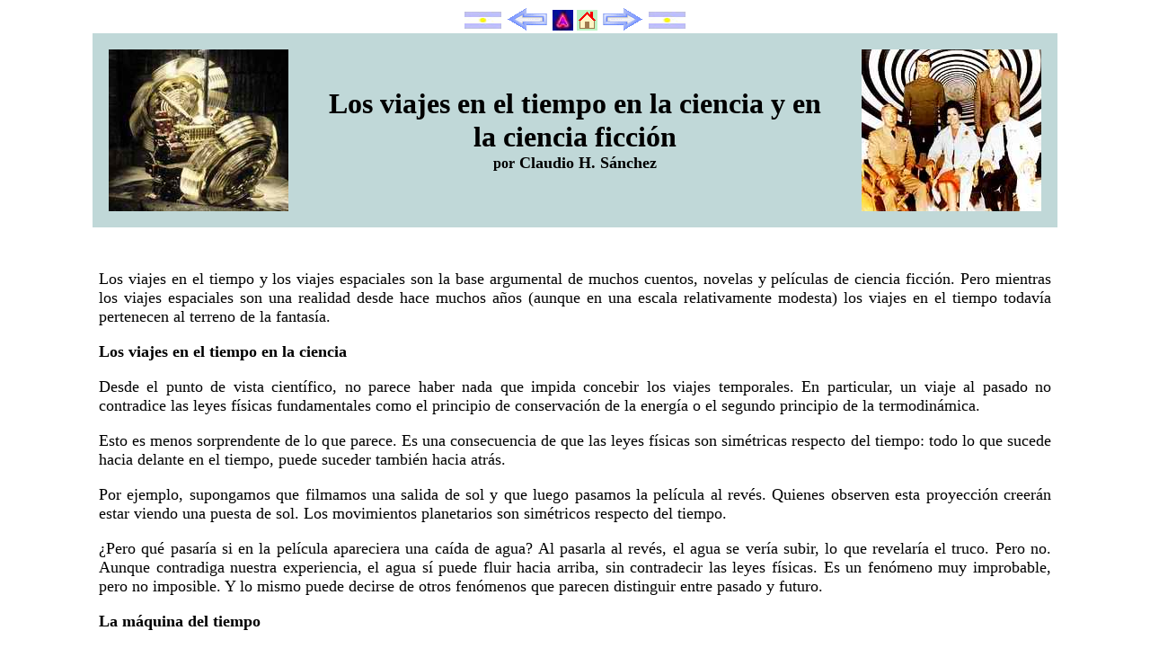

--- FILE ---
content_type: text/html
request_url: https://axxon.com.ar/rev/146/c-146Ensayo.htm
body_size: 19257
content:
<HTML>
<HEAD>
<META HTTP-EQUIV="Content-Type" CONTENT="text/html; charset=windows-1252">
<TITLE>Ensayo Los viajes en el tiempo en la ciencia y en la ciencia ficci&oacute;n, Claudio H. S&aacute;nchez - Revista Axx&oacute;n 146</TITLE>
</HEAD>
<BODY LINK="#0000ff" VLINK="#800080">

<CENTER>
<IMG SRC="band-arg.jpg" ALIGN="CENTER">
<A HREF="c-146Resena.htm"><IMG SRC="x-antfij.gif" ALIGN="CENTER" BORDER=0></A>
<A HREF="../../axxon.htm"><IMG SRC="m-home.jpg" WIDTH=23 HEIGHT=23 BORDER=0 ALIGN="CENTER" ALT="P&aacute;gina Axx&oacute;n"></A>
<A HREF="axxon146.htm"><IMG SRC="c-Home.gif" WIDTH=23 HEIGHT=23 BORDER=0 ALIGN="CENTER" ALT="Axx&oacute;n 146"></A>
<A HREF="c-146Cuento3.htm"><IMG SRC="x-proxfij.gif" ALIGN="CENTER" BORDER=0></A>
<IMG SRC="band-arg.jpg" ALIGN="CENTER">
</CENTER>

<TABLE ALIGN="CENTER" CELLSPACING=0 CELLPADDING=18 BORDER=0 WIDTH="85%" BGCOLOR="#c0D8D8">

<TR>
<TD width=100>
<IMG SRC="c-146Ensayoi.jpg" width=200 height=180></TD>

<TD ALIGN="CENTER">
<B><FONT SIZE=6><P>Los viajes en el tiempo en la ciencia y en la ciencia ficci&oacute;n</FONT></FONT>
<BR>
por<FONT SIZE=4> Claudio H. S&aacute;nchez<BR>
</FONT></TD>

<TD width=100>
<IMG SRC="c-146Ensayod.jpg" width=200 height=180></TD>
</TR>
</TABLE>

<TABLE CELLSPACING=0 BORDER=0 WIDTH="100%">
<TR>
<TD WIDTH="8%" VALIGN="MIDDLE" ROWSPAN=3>&nbsp;</TD>

<TD VALIGN="MIDDLE" COLSPAN=3>

<B><FONT FACE="Arial" SIZE=5><P ALIGN="CENTER"><BR>
</FONT>
</B></FONT>
<FONT FACE="Times New Roman" SIZE=4>
<DIV ALIGN="justify">
<p>Los viajes en el tiempo y los viajes espaciales son la base argumental de muchos cuentos, novelas y pel&iacute;culas de ciencia ficci&oacute;n. Pero mientras los viajes espaciales son una realidad desde hace muchos a&ntilde;os (aunque en una escala relativamente modesta) los viajes en el tiempo todav&iacute;a pertenecen al terreno de la fantas&iacute;a.</P>
<P>
<p><b>Los viajes en el tiempo en la ciencia</b></P>
<P>
<p>Desde el punto de vista cient&iacute;fico, no parece haber nada que impida concebir los viajes temporales. En particular, un viaje al pasado no contradice las leyes f&iacute;sicas fundamentales como el principio de conservaci&oacute;n de la energ&iacute;a o el segundo principio de la termodin&aacute;mica. </P>
<P>Esto es menos sorprendente de lo que parece. Es una consecuencia de que las leyes f&iacute;sicas son sim&eacute;tricas respecto del tiempo: todo lo que sucede hacia delante en el tiempo, puede suceder tambi&eacute;n hacia atr&aacute;s.</P>
<P>Por ejemplo, supongamos que filmamos una salida de sol y que luego pasamos la pel&iacute;cula al rev&eacute;s. Quienes observen esta proyecci&oacute;n creer&aacute;n estar viendo una puesta de sol. Los movimientos planetarios son sim&eacute;tricos respecto del tiempo.</P>
<P>&iquest;Pero qu&eacute; pasar&iacute;a si en la pel&iacute;cula apareciera una ca&iacute;da de agua? Al pasarla al rev&eacute;s, el agua se ver&iacute;a subir, lo que revelar&iacute;a el truco. Pero no. Aunque contradiga nuestra experiencia, el agua s&iacute; puede fluir hacia arriba, sin contradecir las leyes f&iacute;sicas. Es un fen&oacute;meno muy improbable, pero no imposible. Y lo mismo puede decirse de otros fen&oacute;menos que parecen distinguir entre pasado y futuro.</P>
<P>
<p><b>La m&aacute;quina del tiempo</b></P>
<P>
<p>&iquest;Si el viaje en el tiempo es te&oacute;ricamente posible, c&oacute;mo ser&iacute;a una m&aacute;quina del tiempo? Hay muchas teor&iacute;as al respecto, pero todas coinciden que ser&iacute;a necesaria una alta concentraci&oacute;n de materia o energ&iacute;a. Como la que hay en los agujeros negros.</P>
<P>Reducida a su m&iacute;nima expresi&oacute;n, una m&aacute;quina del tiempo podr&iacute;a consistir en un agujero negro con entrada y salida. Bajo ciertas condiciones, una part&iacute;cula podr&iacute;a entrar en este agujero y salir antes de entrar, viajando a su propio pasado.</P>
<P>
<p><b>Paradojas</b></P>

<p><IMG SRC="c-146Ensayo1.jpg" width=300 height=177 align="right" hspace=20 vspace=20>Supongamos que se construye una m&aacute;quina as&iacute; y que realizamos la experiencia con una part&iacute;cula. Supongamos tambi&eacute;n que la part&iacute;cula, al salir en el pasado, choca consigo misma e impide su entrada en el agujero. Si la part&iacute;cula no pudo entrar &iquest;c&oacute;mo es posible que haya salido para impedir esa entrada?</P>
<P>Esta es, reducida a la f&iacute;sica de part&iacute;culas, la paradoja de modificaci&oacute;n del pasado que aparece en la mayor&iacute;a de los relatos de viajes al pasado. As&iacute; como, en <i>Volver al futuro</i>, Marty McFly retrocede treinta a&ntilde;os e interfiere en el noviazgo de sus padres (poniendo en peligro su propia existencia), la part&iacute;cula interfiere consigo misma, impidiendo su entrada.</P>
<P>Pero el problema plantea muchas otras paradojas. Decimos que la part&iacute;cula se encuentra consigo misma. &iquest;Se trata de la misma part&iacute;cula? &iquest;O tenemos que hablar de dos instancias de una misma part&iacute;cula? &iquest;Qu&eacute; pasa cuando lo que viaja no es una part&iacute;cula sino una persona? En <i>Volver al futuro II</i>, el Profesor tiene un breve di&aacute;logo consigo mismo mientras prepara el pararrayos para el desenlace de la pel&iacute;cula anterior. Podemos pensar que, a&ntilde;os despu&eacute;s, el profesor recordar&aacute; ese encuentro. Pero ese profesor de a&ntilde;os despu&eacute;s es el mismo que est&aacute; dialogando con su "instancia" de 1955. &iquest;Lo recuerda ya en ese momento? &iquest;Cu&aacute;ndo y en qu&eacute; instancia se incorpora ese recuerdo a la mente del profesor?</P>
<P>Umberto Eco hace un planteo parecido. Supongamos que un viaje en el tiempo est&aacute; contado en primera persona por el protagonista y que &eacute;ste se encuentra consigo mismo en el pasado. &iquest;Cu&aacute;l de las dos instancias del protagonista debe ser el narrador de ese encuentro? &iquest;Y c&oacute;mo se justifica la elecci&oacute;n?</P>
<P>Es dif&iacute;cil entender c&oacute;mo un viaje en el tiempo puede ser f&iacute;sicamente posible y, sin embargo, conducir a paradojas irresolubles. Los f&iacute;sicos no est&aacute;n seguros de c&oacute;mo se resuelve esto. Suponen que debe haber alg&uacute;n principio f&iacute;sico, a&uacute;n desconocido, que impida el viaje. Stephen Hawking especula sobre una "conjetura de protecci&oacute;n de la cronolog&iacute;a" que preserve las relaciones causales entre pasado y futuro, impidiendo las paradojas.</P>
<P>Hawking dice tambi&eacute;n que una buena raz&oacute;n para dudar de que el viaje al pasado sea realidad alguna vez es que nadie ha venido desde el futuro a visitarnos.</P>

<P><b>El problema principal</b></P>

<P>Hasta donde sabemos, el tiempo no es como una serie de habitaciones que podemos visitar una y otra vez, en el orden en que queramos. Lo pasado, pisado. Si aceptamos esto, el viaje al pasado es imposible de concebir. No por una limitaci&oacute;n t&eacute;cnica ni por las paradojas a las que podr&iacute;a conducir. El viaje en el tiempo es imposible porque no hay nada por donde viajar. No podemos volver al pasado porque ese pasado no est&aacute; en ninguna parte.</P>

<P><b>El viaje en el tiempo seg&uacute;n H. G. Wells: <i>La m&aacute;quina del tiempo</i></b></P>

<P><IMG SRC="c-146Ensayo2.jpg" width=250 height=170 align="left" hspace=20 vspace=20>La idea de que el tiempo es un camino que se puede recorrer hacia delante o hacia atr&aacute;s es la base de la m&aacute;quina del tiempo de H. G. Wells en su novela del mismo nombre. Para el protagonista, el tiempo es una dimensi&oacute;n m&aacute;s, como el largo, el ancho o la altura.</P>
<P>Esta idea est&aacute; en la teor&iacute;a de la relatividad, donde el tiempo aparece en las ecuaciones como una coordenada m&aacute;s del espacio. Pero esto es s&oacute;lo un tratamiento matem&aacute;tico que no necesariamente implica que sea posible viajar en el tiempo. Al menos, como se plantea en las historias de ciencia ficci&oacute;n.</P>
<P>Curiosamente, <i>La m&aacute;quina del tiempo</i> fue escrita a fines del siglo XIX y publicada en forma de libro en 1895, diez a&ntilde;os antes que la teor&iacute;a de la relatividad.</P>
<P>De todas formas, el viaje principal de la novela de Wells es miles de a&ntilde;os hacia el futuro, lo que evita las paradojas.</P>

<P><b>El viaje en el tiempo seg&uacute;n Ray Bradbury: "El sonido del trueno"</b></P>

<P>Los casos como el de Marty McFly interfiriendo en el noviazgo de sus padres son la forma m&aacute;s directa de plantear la paradoja de modificaci&oacute;n del pasado. Pero los problemas pueden ser m&aacute;s complejos. Tal vez, la mera presencia del viajero en el tiempo modifica el pasado produciendo, a su vez, cambios en el futuro que impiden la existencia del propio viajero. Es como lo que los meteor&oacute;logos llaman efecto mariposa: una mariposa que levanta vuelo en un bosque de Europa puede desencadenar una serie de cambios capaces de producir una inundaci&oacute;n en el Amazonas.</P>
<P>Esto mismo es lo que plantea Ray Bradbury en su cuento "El sonido del trueno". Trata de una empresa que organiza safaris a la prehistoria. Se les advierte a los viajeros que no deben tocar nada. La m&iacute;nima alteraci&oacute;n, propagada a lo largo de millones de a&ntilde;os, puede producir cambios impredecibles en el futuro. Y eso es lo que pasa: uno de los viajeros mata una mariposa y, al regresar a su tiempo, encuentra el mundo cambiado. Efecto mariposa, justamente.</P>

<P><b>El viaje en el tiempo seg&uacute;n Los Simpsons</b></P>

<P>La idea de un presente que cambia por la muerte de una mariposa prehist&oacute;rica es satirizada (como tantas otras) en un cap&iacute;tulo de Los Simpsons. Tratando de arreglar una tostadora, Homero inventa una m&aacute;quina del tiempo que lo lleva a la prehistoria. A pesar del consejo de su padre ("Si alguna vez llegas a viajar al pasado, no toques nada"), Homero no puede evitar matar una mariposa (y luego un dinosaurio, y un mamut, y una flor, y toda la fauna prehist&oacute;rica) cambiando cada vez m&aacute;s el mundo de su presente.</P>

<P><IMG SRC="c-146Ensayo3.jpg" width=186 height=250 align="right" hspace=20 vspace=20><b>El viaje en el tiempo seg&uacute;n Irwin Allen: <i>El t&uacute;nel del tiempo</i></b></P>

<P>El consejo del abuelo Simpson es sistem&aacute;ticamente ignorado por los protagonistas de El t&uacute;nel del tiempo, que en toda la serie no hacen otra cosa que tratar de cambiar el pasado. Ya en el primer cap&iacute;tulo tratan de evitar el naufragio del Titanic. Luego tratan de evitar la histeria colectiva durante la visita del cometa Halley en 1910, la muerte del general Custer a manos de los indios, de salvar de la destrucci&oacute;n a los habitantes de Krakatoa. Y fracasan en todos los casos, claro. </P>
<P>En otro de los cap&iacute;tulos de la serie, el general a cargo del proyecto le dice al mago Merl&iacute;n: ciertas cosas est&aacute;n escritas en las p&aacute;ginas de la historia y es mi deber cuidar que nada cambie. No parece.</P>

<P><b>El viaje en el tiempo seg&uacute;n Alfred Bester: "Los hombres que mataron a Mahoma"</b></P>

<P>En "Los hombres que mataron a Mahoma", de Alfred Bester, el protagonista descubre que su esposa lo enga&ntilde;a. Entonces viaja al pasado y mata al abuelo de ella, para hacer imposible su nacimiento. Al volver al tiempo presente, sin embargo, su mujer sigue viva y acostada con su mejor amigo. Pensando en una tradici&oacute;n familiar de infidelidades, vuelve al pasado y mata a la abuela. Pero eso tampoco hace desaparecer a la mujer del presente.</P>
<P>En un primer momento, el protagonista concluye que el efecto mariposa no existe: que la trama del tiempo es muy r&iacute;gida y que los cambios en el pasado no se multiplican sino que se anulan con los a&ntilde;os. Entonces decide hacer cambios m&aacute;s importantes, que incluyen el asesinato que da t&iacute;tulo al cuento. Pero el presente sigue invariable.</P>
<P>Finalmente, nos enteramos de la verdad: cada momento presente tiene su propia l&iacute;nea de tiempo. Y cada vez que modificamos algo del pasado se crea una nueva l&iacute;nea de tiempo. Este es un recurso habitual en este tipo de relatos. Es mencionado, aunque no explicado en detalle, en <i>Volver al futuro II</i>.</P>

<P><b>El viaje en el tiempo seg&uacute;n Isaac Asimov: <i>El fin de la eternidad</i></b></P>

<P>Aunque las paradojas del efecto mariposa complican la coherencia de un relato sobre viajes en el tiempo, Isaac Asimov se apropia de &eacute;l en <i>El fin de la eternidad</i>. En esta novela el efecto mariposa es una herramienta de control pol&iacute;tico. Unos individuos (los "eternos") viajan libremente a trav&eacute;s del tiempo provocando peque&ntilde;os cambios que, por efecto mariposa, producen cambios importantes y deseables en el futuro. Por ejemplo, calculan que entornando una puerta en el siglo XXV se evita una hambruna en el XXX. O que cambiando de lugar un objeto en el 1500 se evita una dictadura dos mil a&ntilde;os despu&eacute;s.</P>
<P>Estos cambios se llaman cambio m&iacute;nimo necesario (cmn) y se calculan con computadoras. Un obsesivo podr&iacute;a preguntarse c&oacute;mo hacen los eternos para producir el cmn y s&oacute;lo ese. C&oacute;mo evitan que su sola presencia desencadene otros cambios no deseables en el futuro. El autor menciona el tema y trata de mezclarlo con la trama pero deja muchas lagunas.</P>

<P><b>Una interpretaci&oacute;n f&iacute;sica</b></P>

<P>Supongamos que hay un libro parado sobre un estante. En un momento alguien pasa y lo hace caer. Entonces lo levanta del suelo y lo vuelve a poner en su lugar. Es decir, restituye el libro al estado en que se encontraba antes de caer. Desde un punto de vista f&iacute;sico, un viaje al pasado puede ser algo tan simple como esto: volver a un estado anterior, revirtiendo todas las transformaciones que hayan tenido lugar en el &iacute;nterin.</P>
<P>El ejemplo del libro no es perfecto. Cuando se cae, no solamente cambia su posici&oacute;n. Puede ser que se estropee su encuadernaci&oacute;n, que se machuque un poco. Adem&aacute;s, mientras el tiempo pasa, las transformaciones qu&iacute;micas que hacen envejecer el papel siguen su marcha. Pero, igualmente, podemos imaginar una reversi&oacute;n completa. Un proceso que haga retroceder todas las transformaciones que hubiera sufrido el libro desde antes de caer. Ser&iacute;a un aut&eacute;ntico viaje al pasado.</P>

<P><b>El viaje en el tiempo seg&uacute;n Fredric Brown: "Juego de espejos"</b></P>

<P>Fredric Brown es autor de varios relatos sobre viajes en el tiempo. Uno de ellos es muy corto y sim&eacute;trico: en el centro exacto del cuento el protagonista acciona la m&aacute;quina del tiempo. La segunda mitad del relato tiene las mismas palabras que la primera, pero en orden inverso. Y la &uacute;ltima palabra es tambi&eacute;n la que le da t&iacute;tulo al cuento: "Fin".</P>
<P>En otro cuento ("El experimento"), el intento de poner a prueba la paradoja conduce a la desaparici&oacute;n del universo.</P>
<P>Estos cuentos son divertidos e ingeniosos pero no aportan mucho a la discusi&oacute;n sobre si los viajes son posibles o no o sobre sus consecuencias. Hay que leerlos con fe po&eacute;tica. No son tratados de f&iacute;sica. </P>
<P>Pero Brown tambi&eacute;n es el autor de un relato notable, "Juego de espejos", donde se usa el concepto de reversi&oacute;n de transformaciones para viajar en el tiempo. Y sin paradojas.</P>
<P>La acci&oacute;n transcurre en el a&ntilde;o 2004. El profesor Norman Hastings, de setenta y cinco a&ntilde;os de edad, ha creado una "m&aacute;quina del tiempo" capaz de hacer retroceder todas las transformaciones (f&iacute;sicas, qu&iacute;micas y de cualquier otro tipo) que haya sufrido un objeto cualquiera en un intervalo de tiempo determinado. Pone en la m&aacute;quina una herramienta vieja y oxidada y la saca nueva y reluciente. M&aacute;s que una m&aacute;quina del tiempo es una m&aacute;quina rejuvenecedora.</P>
<P>La m&aacute;quina tambi&eacute;n funciona con los seres vivos. Y Norman decide probarla consigo mismo. Ajusta los controles para retroceder cincuenta a&ntilde;os. Cuando sale, es un joven de veinticinco.</P>
<P>Pero no solamente rejuvenece su cuerpo. Tambi&eacute;n rejuvenece su mente y eso incluye a su memoria. De modo que el proceso elimina todos los recuerdos acumulados por Norman durante cincuenta a&ntilde;os. Su recuerdo m&aacute;s reciente es haber estado tomando sol con su novia en 1954. De repente, se encuentra en el a&ntilde;o 2004. Desde el punto de vista pr&aacute;ctico, Norman ha viajado cincuenta a&ntilde;os hacia el futuro.</P>
<P>Este viaje no produce ninguna de las paradojas habituales. El Norman joven no se encuentra con el Norman viejo. No hay dudas acerca de qui&eacute;n es el "verdadero" Norman porque solamente hay un Norman.</P>
<P>&iquest;Ser&aacute; &eacute;ste el verdadero viaje temporal del que hablan las teor&iacute;as? El tiempo lo dir&aacute;.</P>

<P><small>&copy; Claudio H. S&aacute;nchez <a href="http://fisicamente.freeservers.com" target="_blank">fisicamente.freeservers.com</a>  <a href="http://fisicamente.8m.com" target="_blank">fisicamente.8m.com</a></P>
<p align="right">
<!--Ilustraci&oacute;n de Valeria Uccelli<br-->Axx&oacute;n 146 - enero de 2005</small></P>
</FONT></p>
</TD>

<TD WIDTH="8%" VALIGN="MIDDLE" ROWSPAN=3>&nbsp;</TD>
</TR>
</TABLE>

<CENTER>
<IMG SRC="band-arg.jpg" ALIGN="CENTER">
<A HREF="c-146Resena.htm"><IMG SRC="x-antfij.gif" ALIGN="CENTER" BORDER=0></A>
<A HREF="../../axxon.htm"><IMG SRC="m-home.jpg" WIDTH=23 HEIGHT=23 BORDER=0 ALIGN="CENTER" ALT="P&aacute;gina Axx&oacute;n"></A>
<A HREF="axxon146.htm"><IMG SRC="c-Home.gif" WIDTH=23 HEIGHT=23 BORDER=0 ALIGN="CENTER" ALT="Axx&oacute;n 146"></A>
<A HREF="c-146Cuento3.htm"><IMG SRC="x-proxfij.gif" ALIGN="CENTER" BORDER=0></A>
<IMG SRC="band-arg.jpg" ALIGN="CENTER">
</CENTER>

<center>
<div style="display: flex; flex-flow: row wrap; width: 90%; margin: 0 auto; position: relative; text-align: center; font: 10px Verdana, Helvetica, Arial, sans-serif">
    <script>
        var ini=87;
        var fin=307;
        for (i=ini; i<=fin; i++) {
          var link = (i<102) ? ('c-' + i + '.htm') : ('rev/' + i + '/');
          var a = '<a href="/' + link + '">' + i + '</a>';
          document.write("<div style='margin: auto; width: 3.5em; padding: 2px; border: 1px solid blue;'>" + a + "</div>")
        }
    </script>
</div>
</center>
<table width=640>
<tr>
<td>
<script type="text/javascript"><!--
google_ad_client = "ca-pub-7090242166042605";
/* femeie336x280 */
google_ad_slot = "6118472803";
google_ad_width = 336;
google_ad_height = 280;
//-->
</script>
<script type="text/javascript"
src="//pagead2.googlesyndication.com/pagead/show_ads.js">
</script>
</td>
<td>&nbsp;&nbsp;&nbsp;&nbsp;&nbsp;&nbsp;&nbsp;&nbsp;&nbsp;&nbsp;&nbsp;&nbsp;</td>
<td>
<script type="text/javascript"><!--
google_ad_client = "ca-pub-7090242166042605";
/* femeie336x280 */
google_ad_slot = "6118472803";
google_ad_width = 336;
google_ad_height = 280;
//-->
</script>
<script type="text/javascript"
src="//pagead2.googlesyndication.com/pagead/show_ads.js">
</script>
</td>
</tr></table>
<!-- /center -->
</BODY>
</HTML>


--- FILE ---
content_type: text/html; charset=utf-8
request_url: https://www.google.com/recaptcha/api2/aframe
body_size: 267
content:
<!DOCTYPE HTML><html><head><meta http-equiv="content-type" content="text/html; charset=UTF-8"></head><body><script nonce="YRFcMmW_xudyFRFoAUNMCA">/** Anti-fraud and anti-abuse applications only. See google.com/recaptcha */ try{var clients={'sodar':'https://pagead2.googlesyndication.com/pagead/sodar?'};window.addEventListener("message",function(a){try{if(a.source===window.parent){var b=JSON.parse(a.data);var c=clients[b['id']];if(c){var d=document.createElement('img');d.src=c+b['params']+'&rc='+(localStorage.getItem("rc::a")?sessionStorage.getItem("rc::b"):"");window.document.body.appendChild(d);sessionStorage.setItem("rc::e",parseInt(sessionStorage.getItem("rc::e")||0)+1);localStorage.setItem("rc::h",'1769022162393');}}}catch(b){}});window.parent.postMessage("_grecaptcha_ready", "*");}catch(b){}</script></body></html>